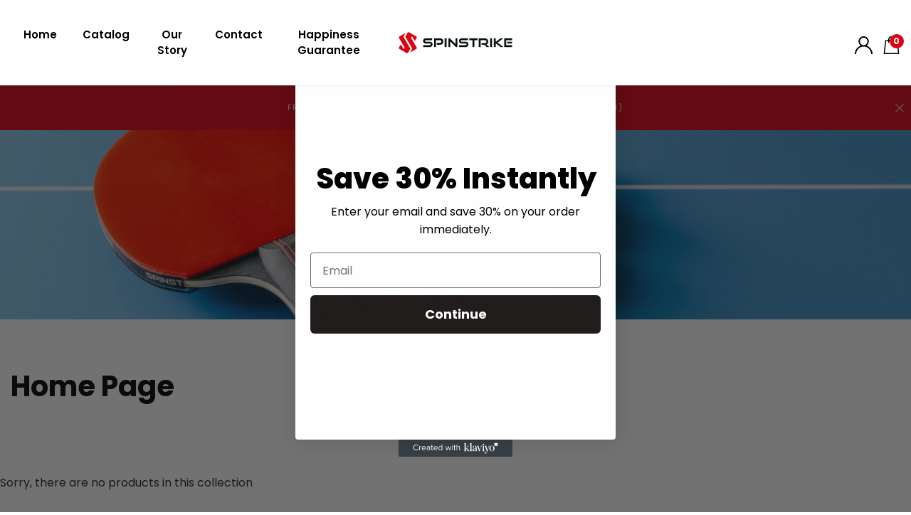

--- FILE ---
content_type: text/css
request_url: https://spinstrike.com/cdn/shop/t/5/assets/custom.css?v=136717339006697151841683808500
body_size: 484
content:
.faq-section .faq-accordion{max-width:1000px;margin:0 auto;padding:0;list-style:none}.faq-section{padding:60px 0;background-color:#f5f5f5}.faq-section h2{margin-bottom:50px;font-weight:600}.faq-section .faq-accordion .accordion-head{margin:0;padding:10px 20px;color:#fff;font-size:20px;font-weight:600;box-shadow:0 0 5px #0000001a;border-radius:5px;cursor:pointer;position:relative;background-color:#08377d;text-transform:inherit}.faq-section .faq-accordion .accordion-head span{width:10px;position:absolute;right:20px;transition:all .5s ease-in-out;-webkit-transition:all .5s ease-in-out}.faq-section .faq-accordion .accordion-head.current span{transform:rotate(90deg);-webkit-transform:rotate(90deg);transition:all .5s ease-in-out;-webkit-transition:all .5s ease-in-out}.faq-section .faq-accordion .accordion-head span svg{width:10px}.faq-section .faq-accordion li{margin-bottom:10px}.faq-section .faq-accordion .panel-accordion{background-color:#fff;margin-top:10px;padding:10px 20px;box-shadow:0 0 5px #0000001a;border-radius:5px}.faq-section .faq-accordion .panel-accordion p{margin-top:0}.section-slideshow-v1 .slick-active .info-sideh1 .box-content .box-button a{border-radius:5px}.contact-page .contact-form .contact-form-page .contact-form .contact-submit input,.prod_largeimg .content-page-detail .detail-info .btn-action .shop-button,.prod_extended .content-page-detail .detail-info .btn-action .shop-button{background-color:#08377d;color:#fff;border-radius:5px}.contact-page .contact-form .contact-form-page .contact-form .contact-submit input:hover,.prod_largeimg .content-page-detail .detail-info .btn-action .shop-button:hover,.prod_extended .content-page-detail .detail-info .btn-action .shop-button:hover{background-color:#db0012}.footer_v1 .top-footer .info_footer.end .list-icon ul li a:before{background-color:#db0012}#header .menu ul li .nav-link:hover{color:#db0012}#header .currencies-login .cart-login-search ul li .cart .number-cart{background-color:#db0012}.footer_v1 .top-footer .info_footer form .btn{background-color:#08377d}.footer_v1 .top-footer .info_footer form .btn:hover{background-color:#db0012;color:#fff}.testimonial-section{padding:60px 0;background-color:#f5f5f5}.testimonial-section .testimonial-slider{max-width:1200px;margin:0 auto;text-align:center;position:relative;padding:0 50px}.testimonial-section .swiper-slide{width:100%}.testimonial-section .testimonial-inner{padding:30px;margin:80px 10px 10px;box-shadow:0 0 5px #0000001a;background-color:#fff;position:relative;border-radius:10px}.testimonial-section .testimonial-inner .testimonial-img{width:120px;height:120px;border-radius:100%;background-color:#08377d;display:flex;align-items:center;justify-content:center;position:absolute;top:-58px;left:50%;transform:translate(-50%);-webkit-transform:translateX(-50%)}.testimonial-section .testimonial-inner .testimonial-img img{width:100px;height:100px;border-radius:100%}.testimonial-section .testimonial-content{margin-top:60px}.testimonial-section .client__name h3{margin:0;font-size:18px;text-transform:uppercase;font-weight:600;color:red}.testimonial-section .client__description,.testimonial-section .client__star{margin-top:25px}.testimonial-section .client__star .quote-icon svg{width:25px}.testimonial-section .client__star .review-stars{font-size:25px;color:#08377d}.testimonial-section .swiper-button-next,.testimonial-section .swiper-button-prev{background-color:#db0012;width:50px;height:50px;border-radius:100%}.testimonial-section .swiper-button-next{right:0}.testimonial-section .swiper-button-prev{left:0}.testimonial-section .swiper-button-next:after,.testimonial-section .swiper-button-prev:after{font-size:25px;color:#fff}.testimonial-title h2{font-weight:600;margin-bottom:30px}@media (min-width: 769px){.testimonial-section .swiper-slide{width:50%}}@media (min-width: 1200px){.testimonial-section .swiper-slide{width:33.3333%}}@media (max-width: 768px){.testimonial-section .testimonial-slider{padding:0 30px}.testimonial-section .swiper-button-next,.testimonial-section .swiper-button-prev{width:30px;height:30px}.testimonial-section .swiper-button-next:after,.testimonial-section .swiper-button-prev:after{font-size:15px}}.short_des{padding-top:30px}.login_regester button,.login_regester .register-button{background-color:#08377d;color:#fff;border-radius:5px}.login_regester button:hover,.login_regester .register-button:hover{background-color:#db0012}.prod_extended .content-page-detail .detail-info .product-title{font-weight:300}.breadcrumb_collection2 .bg-breadcrumb .title-page h2{color:#fff}.prod_largeimg .content-page-detail .detail-info .product-title{font-weight:300}.contact-page .address-shop .shop-name{font-size:40px}.client__description button{display:none;color:#333;text-align:center;margin:auto;text-decoration:underline}.client__description.read-more button{display:block}.client__description.read-more .desc{height:195px;display:block;overflow:hidden}.client__description.show-less .desc{height:auto!important}.more-btn.show-more .less{display:block}.more-btn.show-more .more,.more-btn.show-less .less{display:none}.more-btn.show-less .more{display:block}@media screen and (max-width:767px){.enj-add-to-cart-btn,.qty-cart .js-qty{width:50%}}
/*# sourceMappingURL=/cdn/shop/t/5/assets/custom.css.map?v=136717339006697151841683808500 */


--- FILE ---
content_type: text/javascript
request_url: https://spinstrike.com/cdn/shop/t/5/assets/lazyload.js?v=118796981314476379911683810095
body_size: -396
content:
document.addEventListener("DOMContentLoaded",function(){var lazyImages=[].slice.call(document.querySelectorAll(".lazyload"));if("IntersectionObserver"in window){var lazyImageObserver=new IntersectionObserver(function(entries,observer){entries.forEach(function(entry){if(entry.isIntersecting){var lazyImage=entry.target;lazyImage.src=lazyImage.dataset.src,lazyImage.classList.remove("lazyload"),lazyImage.classList.add("lazyloadded"),lazyImageObserver.unobserve(lazyImage)}})});lazyImages.forEach(function(lazyImage){lazyImageObserver.observe(lazyImage)})}else{var lazyloadThrottleTimeout;lazyImages.forEach(function(lazyImage){lazyImage.classList.contains("lazyload--handled")||(lazyImage.classList.add("lazyload--handled"),lazyloadThrottleTimeout=setTimeout(function(){lazyImage.src=lazyImage.dataset.src,lazyImage.classList.remove("lazyload"),lazyImage.classList.add("lazyloadded")},500))})}});
//# sourceMappingURL=/cdn/shop/t/5/assets/lazyload.js.map?v=118796981314476379911683810095
